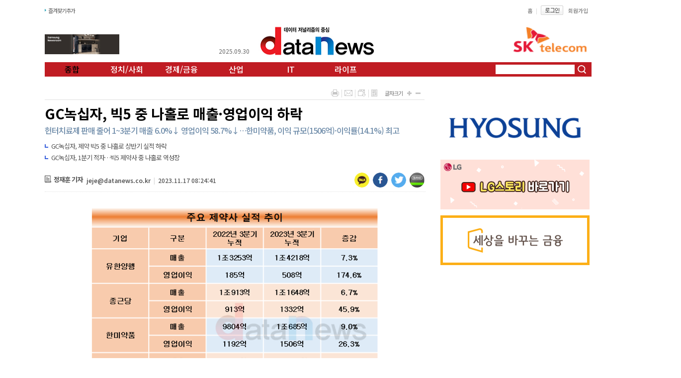

--- FILE ---
content_type: text/html; charset=utf-8
request_url: https://datanews.co.kr/news/article.html?no=130269
body_size: 10860
content:
<!DOCTYPE html>
<html lang="ko">
	<head>
		<meta http-equiv="Content-Type" content="text/html; charset=utf-8" >
		<meta name="viewport" content="user-scalable=yes, width=1200, target-densitydpi=medium-dpi">
		<link href="/data/cache/skin/1/index.css?v=1759219469" type="text/css" rel="stylesheet" >
		<link rel="alternate" type="application/rss+xml" title="RSS 2.0" href="https://www.datanews.co.kr/data/rss/news.xml">
		<meta name="robots" content="max-image-preview:large">
		<link href="/data/cache/skin/1/article-cnts.css?v=1759219469" type="text/css" rel="stylesheet" >
<meta name="copyright" content="데이터뉴스 인터넷신문">
<meta name="keyword" content="데이터뉴스">
<meta name="author" content="데이터뉴스">
<meta property="og:site_name" content="데이터뉴스">
<meta property="og:title" content="GC녹십자, 빅5 중 나홀로 매출·영업이익 하락" >
<meta property="og:url" content="https://www.datanews.co.kr/news/article.html?no=130269" >
<link rel="canonical" href="https://www.datanews.co.kr/news/article.html?no=130269" >
<link rel="alternate" media="only screen and (max-width: 640px)" href="https://m.datanews.co.kr/m/m_article.html?no=130269"><meta name="image" content="https://www.datanews.co.kr/data/photos/cdn/20231146/art_1700024488.png" >
<meta property="og:image" content="https://www.datanews.co.kr/data/photos/cdn/20231146/art_1700024488.png" >
<meta name="description" content="제약 빅5 중 유일하게 GC녹십자의 실적이 하락한 것으로 나타났다.17일 데이터뉴스가 금융감독원 전자공시시스템에 공시된 GC녹십자의 분기보고서를 분석한 결과, 올해 1~3분기 매출과 영업이익 모두 전년 동기 대비 감소했다. 5개 주요 제약사 중 매출이나 영업이익이 .." >
<meta property="og:description" content="제약 빅5 중 유일하게 GC녹십자의 실적이 하락한 것으로 나타났다.17일 데이터뉴스가 금융감독원 전자공시시스템에 공시된 GC녹십자의 분기보고서를 분석한 결과, 올해 1~3분기 매출과 영업이익 모두 전년 동기 대비 감소했다. 5개 주요 제약사 중 매출이나 영업이익이 .." >
<script type="application/ld+json">
    {
      "@context": "https://schema.org",
      "@type": "NewsArticle",
      "headline": "GC녹십자, 빅5 중 나홀로 매출·영업이익 하락",
      "image": ["https://www.datanews.co.kr/data/photos/cdn/20231146/art_1700024488.png"],
      "datePublished": "2023-11-17T08:24:41+09:00",
      "dateModified": "2023-11-29T08:30:29+09:00",
      "author": [{
          "@type": "Person",
          "name": "정재훈 기자",
          "url": "https://www.datanews.co.kr/news/article_list_writer.html?name=정재훈 기자"
        }]
    }
</script>

		<meta name='referrer' content='no-referrer-when-downgrade'>
<link rel='shortcut icon' href='https://www.datanews.co.kr/favicon.ico'>
<script src='/plugin/jquery/jquery-1.7.2.min.js'></script>
<script src='/plugin/jquery/jquery-ui-1.7.2.custom.min.js'></script>
<script src='/plugin/jquery/plugins/jquery.floatobject-1.0.js'></script>
<script src='/plugin/jquery/plugins/jquery.uploadify-v2.1.0/swfobject.js'></script>
<script src='/plugin/jquery/plugins/jquery.uploadify-v2.1.0/jquery.uploadify.v2.1.0.min.js'></script>
<script src='/plugin/jquery/plugins/jquery.newsticker.js'></script>
<script src='/js/iecontrol.js'></script>
<script src='/js/xml_supports.js'></script>
<script src='/js/menu.js'></script>
<script src='/js/mynews.js'></script>
<script src='/js/input.js'></script>
<link type='text/css' href='/plugin/jquery/themes/ui-lightness/jquery-ui-1.7.2.custom.css' rel='stylesheet'><script src='/js/jindo/asset/jindo.js'></script>
<script src='/js/jindo/jindo_mobile_component.js'></script>
<script src='/js/blockui/jquery.blockUI.js'></script>

		<title>GC녹십자, 빅5 중 나홀로 매출·영업이익 하락</title>
		<!-- Google tag (gtag.js) -->
		<script async src="https://www.googletagmanager.com/gtag/js?id=G-DHFN8LWRB6"></script>
		<script>
			window.dataLayer = window.dataLayer || [];
			function gtag(){dataLayer.push(arguments);}
			gtag('js', new Date());

			gtag('config', 'G-DHFN8LWRB6');
		</script>
	</head>
	<body>
		<!--전체-->
		<div id="wrap">
			<!--상단영역-->
			<div id="header">
				<div class="layout_header_v2">
	<!-- hline1_area -->
	<div class="hline1_area_v2"  >
		<div class="head_line1_v2">
			<!-- left_area -->
			<div class="left_area_v2">
				<ul>
				<!--<li><a href="#" onClick="this.style.behavior='url(#default#homepage)';this.setHomePage('https://www.datanews.co.kr');">시작페이지로</a></li>-->
				<li><a href="#" onClick="window.external.AddFavorite('https://www.datanews.co.kr', '데이터뉴스')">즐겨찾기추가</a></li>
			</ul>

		</div>
		<!-- //left_area -->

		<!-- right_area -->
		<div class="right_area_v2">
			<ul>
				<li><a href="/">홈</a>|</li>
			<!--<li><a href="javascript:doPopup('/news/request_form.html?mode=report', 600, 600, 'yes')" >기사제보</a>|</li>-->
						<li><a href="/member/member_login.html" > <img src="/data/skin/layout/1/m03/images/header/btn_login.gif" alt="로그인" ></a></li>
			<li><a href="/member/member_join.html" >회원가입</a></li>
			
		</ul>

	</div>
	<!-- //right_area -->
</div>
</div>
<!-- //hline1_area -->


<!-- hline2_area -->
<div class="hline2_area_v2">
	<div class="head_line2_v2">
		<div class="left_bnr_v2"><div style="padding-bottom:10px;text-align:center;" id="banner_base_66"><div style="display:none;" id="banner_contents_66_0"><a href="https://www.datanews.co.kr/news/banner_click.php?no=197" target="_blank"><img src="/data/banner/banner_1514878285.jpg" width="150" height="50" alt="배너"></a></div><div style="display:none;" id="banner_contents_66_1"><a href="https://www.datanews.co.kr/news/banner_click.php?no=286" target="_blank"><img src="/data/banner/banner_1537491213.png" width="150" height="28" alt="배너"></a></div><div style="display:none;" id="banner_contents_66_2"><a href="https://www.datanews.co.kr/news/banner_click.php?no=677" target="_blank"><img src="/data/banner/banner_1743385899.gif" width="150" height="40" alt="배너"></a></div></div></div>
		<div class="right_bnr_v2"><div style="padding-bottom:10px;text-align:center;" id="banner_base_46"><div style="display:none;" id="banner_contents_46_0"><a href="https://www.datanews.co.kr/news/banner_click.php?no=91" target="_blank"><img src="/data/banner/banner_1480557172.png" width="180" height="60" alt="배너"></a></div><div style="display:none;" id="banner_contents_46_1"><a href="https://www.datanews.co.kr/news/banner_click.php?no=158" target="_blank"><img src="/data/banner/banner_1746579860.jpg" width="150" height="50" alt="배너"></a></div><div style="display:none;" id="banner_contents_46_2"><a href="https://www.datanews.co.kr/news/banner_click.php?no=549" target="_blank"><img src="/data/banner/banner_1717139628.jpg" width="180" height="79" alt="배너"></a></div></div></div>
		<div class="leaders_menu" style="top:0;">
			<span class="date">2025.09.30</span>
			<div class="ldmenu_top">
				<div class="logo_v2" style="padding:0"><a href='/' target='_top' onfocus='blur()'><img src='/data/design/logo/toplogo_20200203094828.jpg' width=275 height=90 alt='데이터뉴스' ></a></div>
				<!--ul>
				<li><a href="https://www.leadersnetwork.co.kr/" target="_blank"><img src="/data/skin/layout/1/m03/images/header/leaders_04.png"></a></li>
				<li><a href="https://www.leadersnetwork.co.kr/" target="_blank"><img src="/data/skin/layout/1/m03/images/header/leaders_01.png"></a></li>
				<li><a href="https://www.leadersnetwork.co.kr/" target="_blank"><img src="/data/skin/layout/1/m03/images/header/leaders_02.png"></a></li>
				<li><a href="https://www.leadersnetwork.co.kr/" target="_blank"><img src="/data/skin/layout/1/m03/images/header/leaders_03.png"></a></li>
				<li><a href="javascript:alert('서비스 준비중입니다.');" target="_blank"><img src="/data/skin/layout/1/m03/images/header/leaders_04.png"></a></li>
				<li><a href="javascript:alert('서비스 준비중입니다.');"><img src="/data/skin/layout/1/m03/images/header/leaders_01.png"></a></li>
				<li><a href="javascript:alert('서비스 준비중입니다.');"><img src="/data/skin/layout/1/m03/images/header/leaders_02.png"></a></li>
				<li><a href="javascript:alert('서비스 준비중입니다.');"><img src="/data/skin/layout/1/m03/images/header/leaders_03.png"></a></li>
				</ul-->
			</div>
			<!--<div class="ldmenu_bottom">
			<a href="javascript:alert('서비스 준비중입니다.');"><img src="/data/skin/layout/1/m03/images/header/leaders_04.png"></a>
			</div>-->
		</div>

	</div>
</div>
<!-- //hline2_area -->

<!-- hline3_area -->
<div class="hline3_area_v2">
	<div class="head_line3_v2">
		<div class="gnb01_v2">
			<!--
			<ul>
								<li>
					<a href="/news/article_list_all.html" >
												<img class="menuitem" id="menu1" src="/data/menu/1/menu_39.png" width="130" alt="종합" >
											</a>
				</li>
								<li>
					<a href="/news/section.html?sec_no=112" >
												<img class="menuitem" id="menu2" src="/data/menu/1/menu_40.png" width="130" alt="정치/사회" >
											</a>
				</li>
								<li>
					<a href="/news/section.html?sec_no=59" >
												<img class="menuitem" id="menu3" src="/data/menu/1/menu_41.png" width="130" alt="경제/금융" >
											</a>
				</li>
								<li>
					<a href="/news/section.html?sec_no=118" >
												<img class="menuitem" id="menu4" src="/data/menu/1/menu_52.png" width="130" alt="산업" >
											</a>
				</li>
								<li>
					<a href="/news/section.html?sec_no=116" >
												<img class="menuitem" id="menu5" src="/data/menu/1/menu_53.png" width="130" alt="IT" >
											</a>
				</li>
								<li>
					<a href="/news/section.html?sec_no=117" >
												<img class="menuitem" id="menu6" src="/data/menu/1/menu_54.png" width="130" alt="라이프" >
											</a>
				</li>
							</ul>
			-->
			<ul>
								<li>
					<a href="/news/article_list_all.html" id="menu1" >
						종합
					</a>
				</li>
								<li>
					<a href="/news/section.html?sec_no=112" id="menu2" >
						정치/사회
					</a>
				</li>
								<li>
					<a href="/news/section.html?sec_no=59" id="menu3" >
						경제/금융
					</a>
				</li>
								<li>
					<a href="/news/section.html?sec_no=118" id="menu4" >
						산업
					</a>
				</li>
								<li>
					<a href="/news/section.html?sec_no=116" id="menu5" >
						IT
					</a>
				</li>
								<li>
					<a href="/news/section.html?sec_no=117" id="menu6" >
						라이프
					</a>
				</li>
							</ul>
			<div class="date_search_v2">

				<!--<span class="date_v2">
				<img src="/data/skin/layout/1/m03/images/header/tit_date.gif" alt="최종편집" >
				<span>2025.09.30
				2025년 09월 30일 17시 04분
				</span>
				<input type="image" src="/data/skin/layout/1/m03/images/header/btn_refresh.gif" alt="새로고침"   onclick="window.location.reload();" >
				<iframe src="https://hosting.kweather.co.kr/datanews/banner.html" width=100 height=25 frameborder=0 scrolling=no ></iframe></span>-->
				<form method="post" action="/news/search_result.html">
					<div class="skin_search_v2">
						<input type="text" name="search"  class="ipt_v2" onfocus="this.value='';" >
						<input type="image" src="/data/skin/layout/1/m03/images/header/btn_search.png" alt="검색"   class="btn_search_v2" >
						<!--<input type="image" src="/data/skin/layout/1/m03/images/header/btn_search2.gif" alt="상세검색"   class="btn_delsearch" onclick="location.href='/news/search.html'" >   -->
					</div>

					<!--<div class="log_btn">
										<a href="/member/member_login.html"><img src="/data/skin/layout/1/m03/images/header/btn_login_v2.png"></a>
										</div>-->
				</form>


			</div>



		</div>

		<!-- <div class="gnb02_v2">
																												</div>-->

	</div>
</div>




</div>

<!-- 20150910 구글 애널리틱스 추가 요청 -->
<script>
	(function(i,s,o,g,r,a,m){i['GoogleAnalyticsObject']=r;i[r]=i[r]||function(){
	(i[r].q=i[r].q||[]).push(arguments)},i[r].l=1*new Date();a=s.createElement(o),
	m=s.getElementsByTagName(o)[0];a.async=1;a.src=g;m.parentNode.insertBefore(a,m)
})(window,document,'script','//www.google-analytics.com/analytics.js','ga');
ga('create', 'UA-10602926-6', 'auto');
ga('send', 'pageview');
</script>
<!-- 20150910 구글 애널리틱스 추가 요청 -->

<script>
	var menuimages = [
		'/data/menu/1/menu_39.png','/data/menu/1/menu_on_39.png'
		,'/data/menu/1/menu_40.png','/data/menu/1/menu_on_40.png'
		,'/data/menu/1/menu_41.png','/data/menu/1/menu_on_41.png'
		,'/data/menu/1/menu_52.png','/data/menu/1/menu_on_52.png'
		,'/data/menu/1/menu_53.png','/data/menu/1/menu_on_53.png'
		,'/data/menu/1/menu_54.png','/data/menu/1/menu_on_54.png'
		];

	$(function() {
		$('.menuitem').mouseover(function() {
			resetMenuOver();
			hideSubMenus();

			try {
				var idValue = $(this).attr('id');
				if (idValue == null || idValue.length <= 4) {
					return;
				}

				var idxNo = idValue.substring(4);
				$('#submenu'+idxNo).css('display', 'inline');
				setMenuOver(idxNo);
			} catch (e) {
			}
		});

		showSubMenu = function(idxNo) {
			try {
				$('#submenu'+idxNo).css('display', 'inline');
			} catch (e) {
			}
		};

		setMenuOver = function(idxNo) {
			try {
				var overImage = menuimages[((idxNo - 1) * 2 + 1)];
				//$('#menu'+idxNo).attr('src', overImage);
				$('#menu'+idxNo).css("color", "#000");
			} catch (e) {
			}
		};

		resetMenuOver = function() {
			$('.menuitem').each(function(i) {
				try {
					var idValue = $(this).attr('id');
					if (idValue == null || idValue.length <= 4) {
						return;
					}

					var idxNo = parseInt(idValue.substring(4));
					var origImage = menuimages[(idxNo - 1) * 2];
					var overImage = menuimages[((idxNo - 1) * 2 + 1)];

					$(this).attr('src', origImage);
				} catch (e) {
				}
			});
		};

		hideSubMenus = function() {
			$('.smenuitem').each(function(i) {
				try {
					var idValue = $(this).attr('id');
					if (idValue == null || idValue.length <= 7) {
						return;
					}
					var idxNo = idValue.substring(7);
					$('#submenu'+idxNo).css('display', 'none');
				} catch (e) {
				}
			});
		};

				setMenuOver(1);
		showSubMenu(1);
			});

	function blockUiCall()
	{
		$.blockUI({
			message: '<h2 style="font-size: 29px;">Please wait.</h2>',
			css: {
				border: 'none',
				padding: '15px',
				backgroundColor: '#000',
				'-webkit-border-radius': '10px',
				'-moz-border-radius': '10px',
				opacity: .5,
				color: '#fff'
			}
		});
	}

	function unblockUiCall()
	{
		$.unblockUI();
	}
</script>
			</div>
			<!--//상단영역-->
			<!--광고스크립트 윙배너 -->
			<div class="left-wing-banner">
				
			</div>
			<div class="right-wing-banner">
				
			</div>
			<!-- //광고스크립트 윙배너-->
			<!--본문영역-->
			<div id="container_v2">
				<!--컨테이너 레이아웃-->
				<div class="layout_container_v2">
					<!--컨테이너영역-->
					<div class="container_v2">
						<!-- 헤드라인 1단 2단 3단 합친영역-->
						<div class="section_h123_v2">
							<!-- 헤드라인 1단 2단 합친영역-->
							<div class="section_h12_v2">
								<!-- netinsight recommend script start -->
<!-- <script src="//rec.netinsight.co.kr/facebook.netinsight.recommend.controller.js"></script>
<script>
var NISPublisher = 'datanews'; // 발급받은 매체 아이디
var recommend =  new NISRecommend(NISPublisher); // 추천기사용 인스턴스 생성
recommend.setArticle('118', '118', '130269', '2023.11.17 08:24:41'); // 기사 설정
recommend.send(); // 기사 전송
</script> -->
<!-- netinsight recommend end start -->

<div class="v01_arv">
	<div class="viewsubject">
		<div class="arvtitle">
			<div class="hbox">
				<h1 class="title">
					GC녹십자, 빅5 중 나홀로 매출·영업이익 하락
				</h1>
								<h3 class="subtitle">
					헌터치료제 판매 줄어 1~3분기 매출 6.0%↓ 영업이익 58.7%↓…한미약품, 이익 규모(1506억)·이익률(14.1%) 최고
				</h3>
												<div class="hbox_reltitle">
					<ul>
												<li><a href="/news/article.html?no=128718">GC녹십자, 제약 빅5 중 나홀로 상반기 실적 하락</a></li>
												<li><a href="/news/article.html?no=127345">GC녹십자, 1분기 적자…빅5 제약사 중 나홀로 역성장</a></li>
											</ul>
				</div>
							</div>
		</div>


		<!-- 기사 공유 : new-->
		<div class="util3">
			<ul>
				<!-- <li><A HREF="#openSns" onclick="javascript:CenterWin('http://www.facebook.com/sharer/sharer.php?s=100&p[title]=GC%EB%85%B9%EC%8B%AD%EC%9E%90%2C+%EB%B9%855+%EC%A4%91+%EB%82%98%ED%99%80%EB%A1%9C+%EB%A7%A4%EC%B6%9C%C2%B7%EC%98%81%EC%97%85%EC%9D%B4%EC%9D%B5+%ED%95%98%EB%9D%BD&p[url]=https%3A%2F%2Fwww.datanews.co.kr%2Fnews%2Farticle.html%3Fno%3D130269&p[images][0]=https://www.datanews.co.kr/data/photos/cdn/20231146/art_1700024488.png&p[summary]=%EC%A0%9C%EC%95%BD+%EB%B9%855+%EC%A4%91+%EC%9C%A0%EC%9D%BC%ED%95%98%EA%B2%8C+GC%EB%85%B9%EC%8B%AD%EC%9E%90%EC%9D%98+%EC%8B%A4%EC%A0%81%EC%9D%B4+%ED%95%98%EB%9D%BD%ED%95%9C+%EA%B2%83%EC%9C%BC%EB%A1%9C+%EB%82%98%ED%83%80%EB%82%AC%EB%8B%A4.17%EC%9D%BC+%EB%8D%B0%EC%9D%B4%ED%84%B0%EB%89%B4%EC%8A%A4%EA%B0%80+%EA%B8%88%EC%9C%B5%EA%B0%90%EB%8F%85%EC%9B%90+%EC%A0%84%EC%9E%90%EA%B3%B5%EC%8B%9C%EC%8B%9C%EC%8A%A4%ED%85%9C%EC%97%90+%EA%B3%B5%EC%8B%9C%EB%90%9C+GC%EB%85%B9%EC%8B%AD%EC%9E%90%EC%9D%98+%EB%B6%84%EA%B8%B0%EB%B3%B4%EA%B3%A0%EC%84%9C%EB%A5%BC+%EB%B6%84%EC%84%9D%ED%95%9C+%EA%B2%B0%EA%B3%BC%2C+%EC%98%AC%ED%95%B4+1%7E3%EB%B6%84%EA%B8%B0+%EB%A7%A4%EC%B6%9C%EA%B3%BC+%EC%98%81%EC%97%85%EC%9D%B4%EC%9D%B5+%EB%AA%A8%EB%91%90+%EC%A0%84%EB%85%84+%EB%8F%99%EA%B8%B0+%EB%8C%80','snsSend_fb','toolbar=no,location=no,directories=no,status=no,menubar=no,scrollbars=yes,resizable=yes,width=800,height=600'); return false;"><img src="/data/skin/content/1/v01_arv/images/icon_facebook.png" style="border: 0;" ONMOUSEOVER="popup('페이스북 보내기','#FFFFCC');" ONMOUSEOUT="kill();"></A>&nbsp;</li> -->
				<li><A HREF="#"><img src="/data/skin/content/1/v01_arv/images/icon_kakao.png" id="kakao-link-btn" alt="카카오공유" style="border: 0;"></A>&nbsp;</li>
				<li><a href="javascript:facebook_share()"><img src="/data/skin/content/1/v01_arv/images/icon_facebook.png" alt="메타공유" style="border:0;" ONMOUSEOVER="popup('페이스북 보내기','#FFFFCC');" ONMOUSEOUT="kill();"></a>&nbsp;</li>
				<li><A HREF="javascript:twitter_share()"><img src="/data/skin/content/1/v01_arv/images/icon_twitter.png" alt="X공유" style="border: 0;" ONMOUSEOVER="popup('트위터 보내기','#FFFFCC');" ONMOUSEOUT="kill();"></A>&nbsp;</li>
			<!--li><A HREF="#openSns" onclick="javascript:CenterWin('http://story.kakao.com/share?url=GC%EB%85%B9%EC%8B%AD%EC%9E%90%2C+%EB%B9%855+%EC%A4%91+%EB%82%98%ED%99%80%EB%A1%9C+%EB%A7%A4%EC%B6%9C%C2%B7%EC%98%81%EC%97%85%EC%9D%B4%EC%9D%B5+%ED%95%98%EB%9D%BD&url=https://www.datanews.co.kr/news/article.html?no=130269','snsSend_tw','toolbar=no,location=no,directories=no,status=no,menubar=no,scrollbars=yes,resizable=yes,width=600,height=430'); return false;"><img src="/data/skin/content/1/v01_arv/images/story_android_36x36.png" style="border: 0;" ONMOUSEOVER="popup('카카오스토리 보내기','#FFFFCC');" ONMOUSEOUT="kill();" /></A>&nbsp;</li-->
			<li><A HREF="#openSns" onclick="javascript:CenterWin('http://www.band.us/plugin/share?body=GC%EB%85%B9%EC%8B%AD%EC%9E%90%2C+%EB%B9%855+%EC%A4%91+%EB%82%98%ED%99%80%EB%A1%9C+%EB%A7%A4%EC%B6%9C%C2%B7%EC%98%81%EC%97%85%EC%9D%B4%EC%9D%B5+%ED%95%98%EB%9D%BD https%3A%2F%2Fwww.datanews.co.kr%2Fnews%2Farticle.html%3Fno%3D130269','share_band','width=410, height=400, resizable=no'); return false;"><img src="/data/skin/content/1/v01_arv/images/icon_band.png" alt="네이버밴드 공유" style="border: 0;" ONMOUSEOVER="popup('밴드 공유','#FFFFCC');" ONMOUSEOUT="kill();">&nbsp;</A>
			</ul>
		</div>
		<!-- //기사 공유 -->
		<!--script src="https://developers.kakao.com/sdk/js/kakao.min.js"></script-->
		<script src="https://t1.kakaocdn.net/kakao_js_sdk/2.4.0/kakao.min.js"></script>
		<script>
			Kakao.init('b38f83e24317346fdc28b1c638aea7c5');
			// // 카카오링크 버튼을 생성합니다. 처음 한번만 호출하면 됩니다.
			Kakao.Share.createDefaultButton({
				container: '#kakao-link-btn', // 카카오톡 공유 id
				objectType: 'feed',
				content: {
					title: $(".v01_arv .arvtitle .hbox h2").text(), // 본문 제목
					imageUrl: '',
					link: {
						mobileWebUrl: window.document.location.href,
						webUrl: window.document.location.href
					}
				},
				buttons: [{
					title: '웹으로 보기',
					link: {
						mobileWebUrl: window.document.location.href,
						webUrl: window.document.location.href
					}
				}]
			});
		</script>





		<!-- 기사 공유 : old-->
		<!-- <div class="util3">
		<ul>
		<li><A HREF="#openSns" onclick="javascript:CenterWin('http://www.facebook.com/sharer/sharer.php?s=100&p[title]=GC%EB%85%B9%EC%8B%AD%EC%9E%90%2C+%EB%B9%855+%EC%A4%91+%EB%82%98%ED%99%80%EB%A1%9C+%EB%A7%A4%EC%B6%9C%C2%B7%EC%98%81%EC%97%85%EC%9D%B4%EC%9D%B5+%ED%95%98%EB%9D%BD&p[url]=https%3A%2F%2Fwww.datanews.co.kr%2Fnews%2Farticle.html%3Fno%3D130269&p[images][0]=https://www.datanews.co.kr/data/photos/cdn/20231146/art_1700024488.png&p[summary]=%EC%A0%9C%EC%95%BD+%EB%B9%855+%EC%A4%91+%EC%9C%A0%EC%9D%BC%ED%95%98%EA%B2%8C+GC%EB%85%B9%EC%8B%AD%EC%9E%90%EC%9D%98+%EC%8B%A4%EC%A0%81%EC%9D%B4+%ED%95%98%EB%9D%BD%ED%95%9C+%EA%B2%83%EC%9C%BC%EB%A1%9C+%EB%82%98%ED%83%80%EB%82%AC%EB%8B%A4.17%EC%9D%BC+%EB%8D%B0%EC%9D%B4%ED%84%B0%EB%89%B4%EC%8A%A4%EA%B0%80+%EA%B8%88%EC%9C%B5%EA%B0%90%EB%8F%85%EC%9B%90+%EC%A0%84%EC%9E%90%EA%B3%B5%EC%8B%9C%EC%8B%9C%EC%8A%A4%ED%85%9C%EC%97%90+%EA%B3%B5%EC%8B%9C%EB%90%9C+GC%EB%85%B9%EC%8B%AD%EC%9E%90%EC%9D%98+%EB%B6%84%EA%B8%B0%EB%B3%B4%EA%B3%A0%EC%84%9C%EB%A5%BC+%EB%B6%84%EC%84%9D%ED%95%9C+%EA%B2%B0%EA%B3%BC%2C+%EC%98%AC%ED%95%B4+1%7E3%EB%B6%84%EA%B8%B0+%EB%A7%A4%EC%B6%9C%EA%B3%BC+%EC%98%81%EC%97%85%EC%9D%B4%EC%9D%B5+%EB%AA%A8%EB%91%90+%EC%A0%84%EB%85%84+%EB%8F%99%EA%B8%B0+%EB%8C%80','snsSend_fb','toolbar=no,location=no,directories=no,status=no,menubar=no,scrollbars=yes,resizable=yes,width=800,height=600'); return false;"><img src="/data/skin/content/1/v01_arv/images/btn_fb.png" style="border: 0;" ONMOUSEOVER="popup('페이스북 보내기','#FFFFCC');" ONMOUSEOUT="kill();" /></A>&nbsp;</li>
		<li><A HREF="#openSns" onclick="javascript:CenterWin('https://twitter.com/intent/tweet?text=GC%EB%85%B9%EC%8B%AD%EC%9E%90%2C+%EB%B9%855+%EC%A4%91+%EB%82%98%ED%99%80%EB%A1%9C+%EB%A7%A4%EC%B6%9C%C2%B7%EC%98%81%EC%97%85%EC%9D%B4%EC%9D%B5+%ED%95%98%EB%9D%BD&url=https://www.datanews.co.kr/news/article.html?no=130269','snsSend_tw','toolbar=no,location=no,directories=no,status=no,menubar=no,scrollbars=yes,resizable=yes,width=600,height=430'); return false;"><img src="/data/skin/content/1/v01_arv/images/btn_tw.png" style="border: 0;" ONMOUSEOVER="popup('트위터 보내기','#FFFFCC');" ONMOUSEOUT="kill();" /></A>&nbsp;</li>
		<li><A HREF="#openSns" onclick="javascript:CenterWin('http://story.kakao.com/share?url=GC%EB%85%B9%EC%8B%AD%EC%9E%90%2C+%EB%B9%855+%EC%A4%91+%EB%82%98%ED%99%80%EB%A1%9C+%EB%A7%A4%EC%B6%9C%C2%B7%EC%98%81%EC%97%85%EC%9D%B4%EC%9D%B5+%ED%95%98%EB%9D%BD&url=https://www.datanews.co.kr/news/article.html?no=130269','snsSend_tw','toolbar=no,location=no,directories=no,status=no,menubar=no,scrollbars=yes,resizable=yes,width=600,height=430'); return false;"><img src="/data/skin/content/1/v01_arv/images/story_android_36x36.png" style="border: 0;" ONMOUSEOVER="popup('카카오스토리 보내기','#FFFFCC');" ONMOUSEOUT="kill();" /></A>&nbsp;</li>
		<li><A HREF="#openSns" onclick="javascript:CenterWin('http://www.band.us/plugin/share?body=GC%EB%85%B9%EC%8B%AD%EC%9E%90%2C+%EB%B9%855+%EC%A4%91+%EB%82%98%ED%99%80%EB%A1%9C+%EB%A7%A4%EC%B6%9C%C2%B7%EC%98%81%EC%97%85%EC%9D%B4%EC%9D%B5+%ED%95%98%EB%9D%BD https%3A%2F%2Fwww.datanews.co.kr%2Fnews%2Farticle.html%3Fno%3D130269','share_band','width=410, height=400, resizable=no'); return false;"><img src="/data/skin/content/1/v01_arv/images/naver_band.png" style="border: 0;" ONMOUSEOVER="popup('밴드 공유','#FFFFCC');" ONMOUSEOUT="kill();" />&nbsp;</A>

		</ul>
		</div> -->
		<!-- //기사 공유 -->



		<div class="tit_line">
			<div class="arvdate">
				<a href="/news/article_list_writer.html?name=%EC%A0%95%EC%9E%AC%ED%9B%88+%EA%B8%B0%EC%9E%90">
					<img src="/data/skin/content/1/v01_arv/images/article_icn01.png" alt="기사아이콘">
					<p class="name">
						정재훈 기자
					</p>
				</a>

				<span class="v01_email"><a href="mailto:jeje@datanews.co.kr">jeje@datanews.co.kr</a></span>
					<span style="color:#d3d3d3; font-weight:normal; margin:0 3px;">|</span> <span class="datetime">2023.11.17 08:24:41</span>
				</div>

				<div class="util">
					<ul>
						<li class="line"><a href="javascript:openWin('/news/article_print.html?no=130269', 'print_pop', '790', '600', 'yes');" rel="nofollow"><img src="/data/skin/content/1/v01_arv/images/btn_print.gif"  alt="프린트" ONMOUSEOVER="popup('프린트하기','#E1FFFE');" ONMOUSEOUT="kill();"></a></li>
						<li class="line"><a href="javascript:openWin('/news/mail_form.html?no=130269', 'mail_pop', '700', '450', 'yes');" rel="nofollow"><img src="/data/skin/content/1/v01_arv/images/btn_mail.gif"  alt="메일" ONMOUSEOVER="popup('메일전송','#E1FFFE');" ONMOUSEOUT="kill();"></a></li>
						<li class="line"><a href="/news/scrap_proc.php?mode=insert&no=130269" rel="nofollow"><img src="/data/skin/content/1/v01_arv/images/btn_scrap.gif"  alt="스크랩" ONMOUSEOVER="popup('스크랩하기','#E1FFFE');" ONMOUSEOUT="kill();"></a></li>
						<li><a href="/news/section.html?sec_no=118"><img src="/data/skin/content/1/v01_arv/images/btn_list.gif"  alt="목록" ONMOUSEOVER="popup('목록보기','#FFFFFF');" ONMOUSEOUT="kill();"></a></li>
						<li class="txt">글자크기</li>
						<li><a href="#" onClick="javascript:news_large();"><img src="/data/skin/content/1/v01_arv/images/btn_bigger.gif"  alt="크게" ONMOUSEOVER="popup('크게','#E1FFFE');" ONMOUSEOUT="kill();"></a></li>
						<li><a href="#" onClick="javascript:news_small();"><img src="/data/skin/content/1/v01_arv/images/btn_smaller.gif"  alt="작게" ONMOUSEOVER="popup('작게','#E1FFFE');" ONMOUSEOUT="kill();"></a></li>
					</ul>
				</div>

			</div>
		</div>



		<div class="cnt_view news_body_area">

			<!-- 기사본공 필수 공용 : Smart Editor Style Sheet -->
			<link href="/plugin/SEditor/css/style.css" rel="stylesheet" type="text/css">
			<div id="news_body_area" class="smartOutput">
				<div><img src="/data/photos/cdn/20231146/art_1700024488.png" alt="[1차/취재]GC녹십자, 빅5 중 나홀로 매출·영업이익 하락" class="sm-image-c"></div><div><br></div><div>제약 빅5 중 유일하게 GC녹십자의 실적이 하락한 것으로 나타났다.&nbsp;</div><div><br></div><div>17일 데이터뉴스가 금융감독원 전자공시시스템에 공시된 GC녹십자의 분기보고서를 분석한 결과, 올해 1~3분기 매출과 영업이익 모두 전년 동기 대비 감소했다. 5개 주요 제약사 중 매출이나 영업이익이 감소한 곳은 GC녹십자가 유일하다.</div><div><br></div><div>이 회사의 올해 3분기 누적 매출은 1조2217억 원으로, 전년 동기(1조2998억 원) 대비 6.0% 감소했다. 영업이익은 지난해 1~3분기 1037억 원에서 올해 1~3분기 428억 원으로 58.7% 떨어졌다.</div><div><br></div><div>헌터증후군 치료제 '헌터라제' 수출 감소와 독감 백신의 내수 감소가 실적 하락으로 이어진 것으로 분석된다. 특히 러시아-우크라이나 전쟁으로 고마진 품목인 헌터라제의 러시아 수출이 급감한 것이 실적에 악영향을 미쳤다.</div><div><br></div><div>GC녹십자를 제외한 4개 제약사는 올해 1~3분기 매출과 영업이익이 모두 증가했다.&nbsp;</div><div><br></div><div><div>한미약품이 1~3분기 1506억 원의 영업이익을 올려 빅5 제약사 중 가장 많은 영업이익 규모를 기록했다. 영업이익률도 14.1%로 5개사 중 가장 높았다.&nbsp;</div><div><br></div><div>영업이익 증가율은 유한양행이 174.6%를 기록, 가장 높았다. 종근당도 45.9%의 비교적 높은 영업이익 증가율을 기록했다.</div></div><div><br></div><div>정재훈 기자 jeje@datanews.co.kr</div>

								<p class="copyright">
					[ⓒ데이터저널리즘의 중심 데이터뉴스 - 무단전재 & 재배포 금지]
				</p>
							</div>



			<!--<div class="btn_allarticle"><a href="/news/article_list_writer.html?name=%EC%A0%95%EC%9E%AC%ED%9B%88+%EA%B8%B0%EC%9E%90">
			정재훈 기자
			의 전체기사 보기</a></div>-->
			<!--목록보기
			<div style="text-align:center;"><img src="/data/skin/content/1/v01_arv/images/article_icn02.png"></div>
			-->
			<div style="clear:both"></div>

			<!--meta name="nate-note" content="원문 제목: GC녹십자, 빅5 중 나홀로 매출·영업이익 하락"-->
		</div>


		<script>

			function CenterWin(url,winname,features)
			{
				features = features.toLowerCase();
				len = features.length;
				sumchar= "";

				for (i=1; i <= len; i++) // 빈칸 제거
				{
					onechar = features.substr(i-1, 1);
					if (onechar != " ") sumchar += onechar;
				}

				features = sumchar;
				sp = new Array();
				sp = features.split(',', 10); // 배열에 옵션을 분리해서 입력
				splen = sp.length; // 배열 갯수

				for (i=0; i < splen; i++) // width, height 값을 구하기 위한 부분
				{
					if (sp[i].indexOf("width=") == 0) // width 값일때
					{
						width = Number(sp[i].substring(6));
					}
					else if (sp[i].indexOf("height=") == 0) // height 값일때
					{
						height = Number(sp[i].substring(7));
					}
				}

				sleft = (screen.width - width) / 2;
				stop = (screen.height - height) / 2;
				features = features + ",left=" + sleft + ",top=" + stop;
				popwin = window.open(url,winname,features);
			}

			function send_note(){
				var msg = document.title;
				var meta;
				if (document.getElementsByTagName) {
					meta = document.getElementsByTagName('meta');
					for (var i=0; i<meta.length; i++){
						if(meta.item(i).getAttribute('name') == "nate-note"){
							msg = meta.item(i).getAttribute('content');
							break;
						}
					}
				}
				var url = "http://api.nateon.nate.com/web/note/SendNote.do?msg="+encodeURIComponent(msg)+"&lurl=https%3A%2F%2Fwww.datanews.co.kr%2Fnews%2Farticle.html%3Fno%3D130269";
				window.open(url);
			}


			function facebook_share() {
				var url = window.document.location.href;
				var facebook_url = "https://www.facebook.com/sharer/sharer.php?u=" + url + "&display=popup&ref=plugin&src=share_button";
				var fawin = window.open(facebook_url, 'fawin', 'width=600,height=500,scrollbars=no,resizable=no');
				if (fawin) fawin.focus();
			}

			function twitter_share() {
				var title = $(".article_view .article_head .title").text();
				var url = window.document.location.href;
				var twitter_url = "https://twitter.com/intent/tweet?text=" + title +
				"&url=" + url + "&original_referer=&ref=twit";
				var twwin = window.open(twitter_url, 'twwin', 'menubar=yes,toolbar=yes,status=yes,resizable=yes,location=yes,scrollbars=yes');
				if (twwin) twwin.focus();
			}


		</script>

		<DIV ID="dek" style="POSITION:absolute;VISIBILITY:hidden;Z-INDEX:200;"></DIV>
		<SCRIPT>
			<!--

			Xoffset=0;    //풍선도움말 위치 X값
			Yoffset= 20;  //풍선도움말 위치 Y값

			var old,skn,iex=(document.all),yyy=-1000;
			var ns4=document.layers
			var ns6=document.getElementById&&!document.all
			var ie4=document.all

			if (ns4)
			skn=document.dek
			else if (ns6)
			skn=document.getElementById("dek").style
			else if (ie4)
			skn=document.all.dek.style
			if(ns4)document.captureEvents(Event.MOUSEMOVE);
			else{
				skn.visibility="visible"
				skn.display="none"
			}
			document.onmousemove=get_mouse;

			function popup(msg,bak){
				var content="<TABLE  BORDER=0 BORDERCOLOR=black CELLPADDING=3 CELLSPACING=0 "+
				"BGCOLOR="+bak+"><TD ALIGN=center style=\"padding:5px; border:1px #777777 solid;\">"+msg+"</TABLE>";
				yyy=Yoffset;
				if(ns4){skn.document.write(content);skn.document.close();skn.visibility="visible"}
				if(ns6){document.getElementById("dek").innerHTML=content;skn.display=''}
				if(ie4){document.all("dek").innerHTML=content;skn.display=''}
			}

			function get_mouse(e){
				var x=(ns4||ns6)?e.pageX:event.x+document.body.scrollLeft;
				skn.left=x+Xoffset;
				var y=(ns4||ns6)?e.pageY:event.y+document.body.scrollTop;
				skn.top=y+yyy;
			}

			function kill(){
				yyy=-1000;
				if(ns4){skn.visibility="hidden";}
				else if (ns6||ie4)
				skn.display="none"
			}

			//-->
		</SCRIPT>

		<!-- 기사 공유 --><!-- //기사 공유 -->

		<div style="clear:both"></div>


		<!-- //기사 부가정보 -->

		<br>
		<br>
		
					<br>
	<!-- 기자 부가정보// -->
</div>
<script>
	var art_font_size = parseInt($('#news_body_area').css('fontSize'));
	var art_max_width = 580;

	function news_large()
	{
		art_font_size++;
		if (art_font_size > 16)
		art_font_size = 16;
		news_reset_font();
	}

	function news_small()
	{
		art_font_size--;
		if (art_font_size < 9)
		art_font_size = 9;
		news_reset_font();
	}

	function news_reset_font()
	{
		$('#news_body_area').css('fontSize', art_font_size+'pt');
	}

	$(document).ready(function() {
		var img_width = $('.imgframe img').css('width');
		if(img_width) {
			$('.imgframe').css('width', img_width);
		}
	});
</script>
								<div class="section_h12_390">
									<div style="width:766px;border-top:1px solid #e8e8e8;height:10px;"></div>
								</div>
								<div class="section_h12_390">
									
								</div>
								<div style='width:100%; height:50px;'></div>

							</div>
							<!-- //헤드라인 1단 2단 합친영역-->

							<!-- 3단 영역-->
							<div class="section_h3_v2">
								<div style='width:100%; height:30px;'></div>
<div style='width:100%; height:20px;'></div>
<div style='width:100%; height:20px;'></div>
<div style="padding-bottom:10px;text-align:center;" id="banner_base_77"><div style="display:none;" id="banner_contents_77_0"><a href="https://www.datanews.co.kr/news/banner_click.php?no=502" target="_blank"><img src="/data/banner/banner_1583905808.png" width="270" height="65" alt="배너"></a></div><div style="display:none;" id="banner_contents_77_1"><a href="https://www.datanews.co.kr/news/banner_click.php?no=532" target="_blank"><img src="/data/banner/banner_1759218672.png" width="300" height="100" alt="배너"></a></div></div><div style='width:100%; height:20px;'></div>
<div style="padding-bottom:10px;text-align:center;" id="banner_base_68"><div style="display:none;" id="banner_contents_68_0"><a href="https://www.datanews.co.kr/news/banner_click.php?no=258" target="_blank"><img src="/data/banner/banner_1586238055.gif" width="300" height="100" alt="배너"></a></div></div><div style="padding-bottom:10px;text-align:center;" id="banner_base_74"><div style="display:none;" id="banner_contents_74_0"><a href="https://www.datanews.co.kr/news/banner_click.php?no=559" target="_blank"><img src="/data/banner/banner_1605759143.gif" width="300" height="100" alt="배너"></a></div></div><div style='width:100%; height:20px;'></div>

							</div>
							<!-- //3단 영역-->
						</div>
						<!-- //헤드라인 1단 2단 3단 합친영역-->
					</div>
					<!--//컨테이너영역-->
				</div>
				<!--//컨테이너 레이아웃-->
			</div>
			<!--//본문영역-->
			<!--하단영역-->
			<div id="footer">
				<div class="layout_footer_v2">
	<div class="copyright_area_v2">

		<div class="footermenu_v2">
			<div class="menu_v2">
				<ul>
					<li><a href="/home/company.html?p_num=1">회사소개</a></li>
					<!--<li><a href="/home/company.html?p_num=2">이용안내</a></li>
					<li><a href="/home/company.html?p_num=3">이용약관</a></li>-->
					<li><a href="javascript:doPopup('/member/agree_info.html?mode=private&type=main', 600, 600, 'yes')">개인정보취급방침</a></li>
					<li><a href="javascript:doPopup('/member/agree_info.html?mode=teenager&type=main', 600, 600, 'yes')">청소년보호방침</a></li>
					<!--<li><a href="/home/company.html?p_num=4">광고안내</a></li>
					<li><a href="/home/company.html?p_num=5">저작권 규약</a></li>
					<li><a href="/home/company.html?p_num=6">찾아오시는 길</a></li>-->
					<li><a href="javascript:doPopup('/member/agree_info.html?mode=email&type=main', 600, 600, 'yes')">이메일 무단수집거부</a></li>
					<li><a href="javascript:doPopup('/news/request_form.html?mode=report', 600, 600, 'yes')">기사제보</a></li>
					<li><a href="javascript:doPopup('/news/request_form.html?mode=contact', 600, 600, 'yes')">문의하기</a></li>
				</ul>
			</div>
		</div>
		<div class="copyright_v2">
			<div class="logo_v2">
				<a href='/' target='_top' onfocus='blur()'><img src='/data/design/logo/taillogo_20200201161930.jpg' alt='로고' width=180 height=70 ></a>
			</div>
			<div class="add_v2">
				(주)데이터뉴스 | 제호 : 데이터뉴스 | 등록번호 : 서울 아 00189 | 등록일 : 2006.04.07 | 발행일 : 2001.09.03  <br />
발행인· 편집인 : 오창규 | 편집국장 : 임윤규 | 청소년보호책임자 : 하정숙  <br />
발행소 : 서울 종로구 새문안로92. 1120호(신문로1가 163, 광화문오피시아) | Tel : 02-739-5788 | FAX : 02-739-5789  <br />
Copyright ⓒ 2006 by Datanews. All rights reserved.
			</div>
			<br>
			<div class="powered_v2">
				<!--<a href="https://www.kpf.or.kr/" target="_blank"><img src="/data/skin/layout/1/m03/images/footer/powered.png" alt="powered by 한국언론진흥재단" /></A>-->
			<!--Copyright © Datanews Corp. All Rights Reserved. --></div>
		</div>
	</div>
</div>


<script>
	$(function(){
		if($("[id*=banner_base_]").length > 0)
		{
			$("[id*=banner_base_]").each(function(){
				var cnt_banner_no = $(this).attr("id").split("_")[2];
				var cnt_length = $(this).children("div").length;
				var rnd_num = Math.floor((Math.random() * cnt_length));

				$(this).children("div").eq(rnd_num).show();
			});
		}
	});
</script>


<script>document.write(unescape("%3Cscript src='/weblog/gtracker.js'"));</script>

<!-- Piwik -->
<!-- <script type="text/javascript">
var _paq = _paq || [];
_paq.push(["setDocumentTitle", document.domain + "/" + document.title]);
_paq.push(["setCookieDomain", "*.www.datanews.co.kr"]);
_paq.push(["setDomains", ["*.www.datanews.co.kr","*.m.datanews.co.kr"]]);
_paq.push(["trackPageView"]);
_paq.push(["enableLinkTracking"]);

(function() {
var u=(("https:" == document.location.protocol) ? "https" : "http") + "://weblog.newscloud.or.kr/";
_paq.push(["setTrackerUrl", u+"piwik.php"]);
_paq.push(["setSiteId", "27"]);
var d=document, g=d.createElement("script"), s=d.getElementsByTagName("script")[0]; g.type="text/javascript";
g.defer=true; g.async=true; g.src=u+"piwik.js"; s.parentNode.insertBefore(g,s);
})();
</script> -->
<!-- End Piwik Code -->

<script>
	$.post("//weblog.ssc.co.kr/weblog", "referer="+encodeURIComponent(document.referrer)+"&site_code=datanews");

	$(function(){
		$("a").click(function(){
			var type = $(this).data("cnt_type");
			if(typeof(type) != "undefined")
			{
				$.post("//weblog.ssc.co.kr/weblog/tracking", "site_code=datanews&type="+type+"&target_url="+encodeURIComponent($(this).attr("href")));
			}
		});
	});
</script>
			</div>
			<!--//하단영역-->
		</div>
		<!--//전체-->
	</body>
</html>

<!-- MAKE CACHE (2025-09-30 17:04:29) -->

--- FILE ---
content_type: text/html; charset=UTF-8
request_url: https://datanews.co.kr/weblog/gtracker.php?ss=1280x720x24&bn=Netscape&bv=5.0%20(Macintosh%3B%20Intel%20Mac%20OS%20X%2010_15_7)%20AppleWebKit%2F537.36%20(KHTML%2C%20like%20Gecko)%20Chrome%2F131.0.0.0%20Safari%2F537.36%3B%20ClaudeBot%2F1.0%3B%20%2Bclaudebot%40anthropic.com)&bl=&t=https%3A%2F%2Fdatanews.co.kr%2Fnews%2Farticle.html%3Fno%3D130269
body_size: 105
content:
<html>
	<head>
		<meta name="robots" content="noindex">
		<meta name="googlebot" content="noindex">
	</head>
	<body>
		
	</body>
</html>


--- FILE ---
content_type: text/css
request_url: https://datanews.co.kr/plugin/SEditor/css/style.css
body_size: 1012
content:
@charset "utf-8";
/* NHN > UIT Center > Open UI Technology Team > Jeong Chan Myeong(dece24@nhncorp.com) 200812 */

html,
body{ height:100%;}

#smartInput{ margin:0 10px 0 0;}

/*
	  스마트 에디터의 풍부한 표현이 정상적으로 출력되도록 하려면 콘텐츠가 출력되는 곳에 이 클래스를 적용하여야 한다.
   예를 들면 게시물 읽기 페이지의 본문이 이에 해당된다.
	 스마트 에디터 내의 편집 스타일 지정
*/
/*.smartOutput{ font-size:12px; line-height:1.2; font-family:Dotum, AppleGothic, Sans-serif;}*/
.smartOutput{ font-size:16px; font-family:굴림; letter-spacing:0px;color:#333333;  line-height:28px; margin:0 15px; text-align: justify;  }

.smartOutput p{ margin-top:16px; margin-bottom:16px;}

.smartOutput blockquote.q1,
.smartOutput blockquote.q2,
.smartOutput blockquote.q3,
.smartOutput blockquote.q4,
.smartOutput blockquote.q5,
.smartOutput blockquote.q6,
.smartOutput blockquote.q7{ padding:10px; margin-left:15px; margin-right:15px;}

.smartOutput blockquote.q1{ padding:0 10px; border-left:2px solid #ccc;}
.smartOutput blockquote.q2{ padding:0 10px; background:url(../img/bg_qmark.gif) no-repeat;}
.smartOutput blockquote.q3{ border:1px solid #d9d9d9;}
.smartOutput blockquote.q4{ border:1px solid #d9d9d9; background:#fbfbfb;}
.smartOutput blockquote.q5{ border:2px solid #707070;}
.smartOutput blockquote.q6{ border:1px dashed #707070;}
.smartOutput blockquote.q7{ border:1px dashed #707070; background:#fbfbfb;}

.smartOutput sup{ font:10px Tahoma;}
.smartOutput sub{ font:10px Tahoma;}
.smartOutput table td{ padding:4px;}

/* 캡션 설정(마이미디어) */
/*#CAPTION{font-size: 11px;font-family: 돋움, Dotum, AppleGothic, sans-serif; color:#739CB5;padding:10px;}*/

.sm-movie {background-image:url(/images/default/movie_thumb.gif);background-repeat:no-repeat;background-position:center;background-color:#2c2c2d}
.sm-image-c {margin:0 auto;clear:none;float:none;display:block;text-align:center}
.sm-image-l {margin-right:10px;clear:both;float:left}
.sm-image-r {margin-left:10px;clear:both;float:right}
